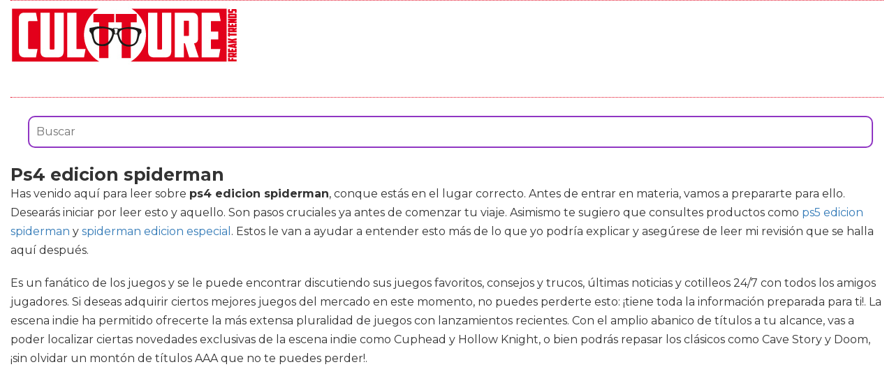

--- FILE ---
content_type: text/html; charset=utf-8
request_url: https://www.cultture.com/videojuegos/ps4-edicion-spiderman/
body_size: 10881
content:

<!DOCTYPE html>
<html lang="es">
    <head>
        <link rel="icon" type="image/png" href="/static/img/favicon.ico">
        <link rel="apple-touch-icon" href="/static/img/icons/icono192.png">
        <meta charset="utf-8">
        <title>Comprar ps4 edicion spiderman 🥇 【 desde 19.9 € 】 | Cultture</title>
        <meta name="geo.region" content="">
        <meta name="theme-color" content="#e2001a">
        <meta name="robots" content="max-image-preview:large">

        
        <meta name="google-signin-client_id" content="9700954586-k6onrqu2i72uqccr560pdn96euc502vf.apps.googleusercontent.com">
        <script src="https://apis.google.com/js/platform.js?onload=renderButton" async defer></script>
        <script src="https://accounts.google.com/gsi/client" async defer></script>
        

        
        <link href='https://fonts.googleapis.com/css?family=Montserrat:400,700' rel='stylesheet' type='text/css'>
        <link rel="stylesheet" href="https://stackpath.bootstrapcdn.com/bootstrap/3.4.1/css/bootstrap.min.css" integrity="sha384-HSMxcRTRxnN+Bdg0JdbxYKrThecOKuH5zCYotlSAcp1+c8xmyTe9GYg1l9a69psu" crossorigin="anonymous">
        <link rel="stylesheet" type="text/css" href="/static/css/base.css?v=4.0.9">
        <meta content="width=device-width, minimum-scale=1, maximum-scale=5,initial-scale=1" name="viewport" >
        <meta name="format-detection" content="telephone=no">
        

        
  <link rel="stylesheet" type="text/css" href="/static/css/anews.css?v=4.0.9">
  <meta name="Description" content="">
  <meta name="Keywords" content="">
  
  <script type='application/ld+json'>[{"@context":"https://schema.org","@type":"BreadcrumbList","itemListElement":[{"@type":"ListItem","position":1,"name":"🔴 Web Friki","item":"https://www.cultture.com/"},{"@type":"ListItem","position":2,"name":"🔴 Productos de videojuegos","item":"https://www.cultture.com/videojuegos/"},{"@type":"ListItem","position":3,"name":"🔴 Ps4 edicion spiderman","item":"https://www.cultture.com/videojuegos/ps4-edicion-spiderman/"}]}]</script>
  <script async src="https://pagead2.googlesyndication.com/pagead/js/adsbygoogle.js?client=ca-pub-4470182540755683" crossorigin="anonymous"></script>

        <script>
           (function(i,s,o,g,r,a,m){i['GoogleAnalyticsObject']=r;i[r]=i[r]||function(){
           (i[r].q=i[r].q||[]).push(arguments)},i[r].l=1*new Date();a=s.createElement(o),
           m=s.getElementsByTagName(o)[0];a.async=1;a.src=g;m.parentNode.insertBefore(a,m)
           })(window,document,'script','//www.google-analytics.com/analytics.js','ga');
         
           ga('create', 'UA-18697816-4', 'auto');
           ga('require', 'displayfeatures');
           ga('send', 'pageview');
        </script>


        <link rel="manifest" href="/manifest.json">
        <script src="https://code.jquery.com/jquery-3.5.1.min.js" integrity="sha256-9/aliU8dGd2tb6OSsuzixeV4y/faTqgFtohetphbbj0=" crossorigin="anonymous"></script>
        <script src="/static/js/adserver.js?v=4.0.9"></script>

    </head>
    <body >
    <div id="Skin-Antevenio">
      <div class="container-fluid">
        <div id="general">
          <div id="header">
            
            
            <nav class="navbar navbar-default">
              <div class="container-fluid">
                <div class="logobrand">
                  <a class="navbar-brand" href="/">
                    <img loading="lazy" class="imglogo" src="/static/img/cultture_logo.png" alt="Web Friki" title="Web Friki">
                  </a>
                </div>
                <div class="navbar-header">
                
                </div>
                <div class="collapse navbar-collapse" id="bs-example-navbar-collapse-1">
                
                </div>
              </div><!-- /.container-fluid -->
              
            </nav>
            
            
          </div>
          <div id="content" >
              
  <div class="row">
    <div class="description col-xs-12 col-md-12">
      <form class="navbar-form navbar-left" action="/videojuegos-search/" method="post" style="width:100%;padding: 20px;"><input type='hidden' name='csrfmiddlewaretoken' value='sA9hkh5IZ6GtKR1qOD1fyQCzuq0xiqohpJgesyjlep1pO4sPhfYGRJhsStDdQG3G' />
          <input type="text" name="searchbox" class="search-query span2" placeholder="Buscar" maxlength="100" required="" id="id_searchbox" style="width:100%;padding:10px;">
      </form>
      <h1>Ps4 edicion spiderman</h1>

      <div id="intro">
      
        <p>Has venido aquí para leer sobre <strong>ps4 edicion spiderman</strong>, conque estás en el lugar correcto. Antes de entrar en materia, vamos a prepararte para ello. Desearás iniciar por leer esto y aquello. Son pasos cruciales ya antes de comenzar tu viaje. Asimismo te sugiero que consultes productos como <a href='/videojuegos/ps5-edicion-spiderman/' title='ps5 edicion spiderman'>ps5 edicion spiderman</a> y <a href='/videojuegos/spiderman-edicion-especial/' title='spiderman edicion especial'>spiderman edicion especial</a>. Estos le van a ayudar a entender esto más de lo que yo podría explicar y asegúrese de leer mi revisión que se halla aquí después.</p><p> Es un fanático de los juegos y se le puede encontrar discutiendo sus juegos favoritos, consejos y trucos, últimas noticias y cotilleos 24/7 con todos los amigos jugadores. Si deseas adquirir ciertos mejores juegos del mercado en este momento, no puedes perderte esto: ¡tiene toda la información preparada para ti!. La escena indie ha permitido ofrecerte la más extensa pluralidad de juegos con lanzamientos recientes. Con el amplio abanico de títulos a tu alcance, vas a poder localizar ciertas novedades exclusivas de la escena indie como Cuphead y Hollow Knight, o bien podrás repasar los clásicos como Cave Story y Doom, ¡sin olvidar un montón de títulos AAA que no te puedes perder!.</p><p> A lo largo de nuestra vida, probablemente hemos jugado a miles de juegos para videoconsolas desde el momento en que se lanzó el primero hace más de 50 años. Y aunque no todos estos juegos eran perfectos, cambiaron el planeta y nos dieron incontables horas de entretenimiento. Actualmente, los juegos son una de las formas de entretenimiento más populares del mundo. Millones de personas juegan a los videojuegos y aún más les agrada ver las transmisiones de juegos en Twitch, YouTube y otros sitios. Con tantos juegos disponibles en la actualidad, hay muchos géneros diferentes, opciones de juego y empresas que los fabrican. Cuando las 3 consolas de juegos más populares -la PlayStation 4, la Xbox One y la Nintendo Switch- llegaron por primera vez a las tiendas minoristas y a los puntos de venta on line en 2013, se creó de forma instantánea un clamor por los códigos de videojuegos entre los jugadores de todo el planeta.</p>
      
      </div>

      <h2>Listado top ventas para Ps4 edicion spiderman</h2>
      <div id="listado">
      
        <p>Gracias a esta de productos queremos enseñarte lo mejor en <strong>ps4 edicion spiderman</strong> para el bienestar de videojuegos. En este lugar puedes encontrar lo mejor para videojuegos, pudiendo comparar entre las mejores marcas y modelos del mercado.</p>
      
      </div>
      
      <div class="row lalala" lelele="aHR0cHM6Ly93d3cuYW1hem9uLmVzL2RwL0IwN1dSTU1SM0Q/dGFnPWN1bHR0dXJlLTIx">
        <div class="products col-xs-12 col-md-offset-1 col-md-10">
          <div class="row product">
            <div class="col-xs-12 col-md-12">
              <div class="row">
                <div class="col-xs-12 col-md-3">
                  <img src="/pics/2021/12/17/orzly-paquete-de-accesorios-para-nintendo-switch-lite-incluye-protectores-de-pantalla-funda-para-switch-lite-consola-funda-comfort-grip-cable-u-61103.jpg" title="Orzly Paquete de Accesorios para Nintendo Switch Lite – Incluye: Protectores de Pantalla &amp; Funda para Switch Lite Consola, Funda Comfort Grip, Cable USB, Auriculares y más. (Negro)" alt="Orzly Paquete de Accesorios para Nintendo Switch Lite – Incluye: Protectores de Pantalla &amp; Funda para Switch Lite Consola, Funda Comfort Grip, Cable USB, Auriculares y más. (Negro)"> 
                </div> 
                <div class="col-xs-12 col-md-9">
                  <h3>Orzly Paquete de Accesorios para Nintendo Switch Lite – Incluye: Protectores de Pantalla &amp; Funda para Switch Lite Consola, Funda Comfort Grip, Cable USB, Auriculares y más. (Negro)</h3> 
                  <div><ul><li>Un paquete de inicio de gran valor que incluye fundas protectoras y protectores de pantalla para Nintendo Switch Lite (2019), así como otros accesorios útiles que lo ayudarán a aprovechar al máximo su nueva consola</li><li>Incluye un funda ideal para mantener su consola portátil Switch Lite protegida mientras está en movimiento, así como un paquete doble de protectores de pantalla de vidrio templado para mayor protección</li><li>Siempre es útil tener un cable de carga USB y auriculares de repuesto. Al igual que el Stylus DuoPen, que combina un stylus con pantalla táctil y un bolígrafo</li><li>Con Comfort Grip Funda se consigue un agarre más cómodo y fácil de su consola Switch Lite durante períodos más largos de reproducción portátil. Mientras que el estuche de almacenamiento de juegos le permite almacenar y organizar de manera segura algunos de sus juegos</li><li>Para obtener más detalles sobre lo que incluye este paquete, consulte la sección Descripción del producto en esta página a continuación. Tenga en cuenta que la consola y los juegos que se muestran en las imágenes son solo para fines ilustrativos y no están incluidos.</li></ul></div>
                  <div style="text-align:right;">
                  
                    <div class="comprar"><i class="fas fa-shopping-cart"></i> Ver precios en Amazon</div>
                  </div>
                </div> 
              </div> 
            </div> 
          </div> 
        </div>
      </div>
      
      <div class="row lalala" lelele="aHR0cHM6Ly93d3cuYW1hem9uLmVzL2RwL0IwMUgxUVFJR1U/dGFnPWN1bHR0dXJlLTIx">
        <div class="products col-xs-12 col-md-offset-1 col-md-10">
          <div class="row product">
            <div class="col-xs-12 col-md-12">
              <div class="row">
                <div class="col-xs-12 col-md-3">
                  <img src="/pics/2021/12/16/marvels-spider-man-standard-edition-playstation-4-importacion-alemana-19225.jpg" title="Marvel’s Spider-Man - Standard Edition - PlayStation 4 [Importación alemana]" alt="Marvel’s Spider-Man - Standard Edition - PlayStation 4 [Importación alemana]"> 
                </div> 
                <div class="col-xs-12 col-md-9">
                  <h3>Marvel’s Spider-Man - Standard Edition - PlayStation 4 [Importación alemana]</h3> 
                  <div><ul><li>Conviértete en Spiderman</li><li>Disfruta de una historia independiente</li><li>Disfruta de un mundo abierto</li></ul></div>
                  <div style="text-align:right;">
                  
                    <div class="comprar"><i class="fas fa-shopping-cart"></i> Ver precios en Amazon</div>
                  </div>
                </div> 
              </div> 
            </div> 
          </div> 
        </div>
      </div>
      
      <div class="row lalala" lelele="aHR0cHM6Ly93d3cuYW1hem9uLmVzL2RwL0IwN1FDODczUTk/dGFnPWN1bHR0dXJlLTIx">
        <div class="products col-xs-12 col-md-offset-1 col-md-10">
          <div class="row product">
            <div class="col-xs-12 col-md-12">
              <div class="row">
                <div class="col-xs-12 col-md-3">
                  <img src="/pics/2021/12/16/exquisite-gaming-cable-guy-spiderman-edicion-miles-morales-soporte-de-sujecion-o-carga-para-mando-de-consola-yo-smartphone-ps4-16505.jpg" title="Exquisite Gaming - Cable guy Spiderman edición miles morales, soporte de sujeción o carga para mando de consola y/o smartphone (PS4)" alt="Exquisite Gaming - Cable guy Spiderman edición miles morales, soporte de sujeción o carga para mando de consola y/o smartphone (PS4)"> 
                </div> 
                <div class="col-xs-12 col-md-9">
                  <h3>Exquisite Gaming - Cable guy Spiderman edición miles morales, soporte de sujeción o carga para mando de consola y/o smartphone (PS4)</h3> 
                  <div><ul><li>Compatible con mando o controller PS4, Xbox one y Nintendo Switch</li><li>Compatible con todos los teléfonos móviles o smartphones actuales</li><li>Incluye cable de carga de 2 metros (conector lightning, mini usb y usb)</li><li>Producto con licencia oficial Marvel</li><li>Personaje Spiderman Miles Morales</li></ul></div>
                  <div style="text-align:right;">
                  
                    <div class="comprar"><i class="fas fa-shopping-cart"></i> Ver precios en Amazon</div>
                  </div>
                </div> 
              </div> 
            </div> 
          </div> 
        </div>
      </div>
      
      <div class="row lalala" lelele="aHR0cHM6Ly93d3cuYW1hem9uLmVzL2RwL0IwN1gyM1lSQ1M/dGFnPWN1bHR0dXJlLTIx">
        <div class="products col-xs-12 col-md-offset-1 col-md-10">
          <div class="row product">
            <div class="col-xs-12 col-md-12">
              <div class="row">
                <div class="col-xs-12 col-md-3">
                  <img src="/pics/2021/12/16/marvels-spider-man-game-of-the-year-edition-ps4-3540.jpg" title="Marvel&#39;s Spider-Man - Game of the Year Edition PS4" alt="Marvel&#39;s Spider-Man - Game of the Year Edition PS4"> 
                </div> 
                <div class="col-xs-12 col-md-9">
                  <h3>Marvel&#39;s Spider-Man - Game of the Year Edition PS4</h3> 
                  <div><ul><li>Sony</li><li>2 ans</li></ul></div>
                  <div style="text-align:right;">
                  
                    <div class="comprar"><i class="fas fa-shopping-cart"></i> Ver precios en Amazon</div>
                  </div>
                </div> 
              </div> 
            </div> 
          </div> 
        </div>
      </div>
      
      <div class="row lalala" lelele="aHR0cHM6Ly93d3cuYW1hem9uLmVzL2RwL0IwOEpIVjdKVkg/dGFnPWN1bHR0dXJlLTIx">
        <div class="products col-xs-12 col-md-offset-1 col-md-10">
          <div class="row product">
            <div class="col-xs-12 col-md-12">
              <div class="row">
                <div class="col-xs-12 col-md-3">
                  <img src="/pics/2021/12/16/marvel-s-spider-man-miles-morales-ultimate-edition-3163.jpg" title="Marvel´s Spider-Man: Miles Morales Ultimate Edition" alt="Marvel´s Spider-Man: Miles Morales Ultimate Edition"> 
                </div> 
                <div class="col-xs-12 col-md-9">
                  <h3>Marvel´s Spider-Man: Miles Morales Ultimate Edition</h3> 
                  <div><ul><li>Juego completo Marvel´s Spider-man remasterizado</li><li>Asiste al ascenso de Miles Morales a medida que el nuevo héroe controla sus increíbles y explosivos poderes para convertirse en su propio Spider-Man</li></ul></div>
                  <div style="text-align:right;">
                  
                    <div class="comprar"><i class="fas fa-shopping-cart"></i> Ver precios en Amazon</div>
                  </div>
                </div> 
              </div> 
            </div> 
          </div> 
        </div>
      </div>
      
      <div class="row lalala" lelele="aHR0cHM6Ly93d3cuYW1hem9uLmVzL2RwL0IwOTY0V0xCWlY/dGFnPWN1bHR0dXJlLTIx">
        <div class="products col-xs-12 col-md-offset-1 col-md-10">
          <div class="row product">
            <div class="col-xs-12 col-md-12">
              <div class="row">
                <div class="col-xs-12 col-md-3">
                  <img src="/pics/2021/12/16/gezimetie-mando-para-n-switchswitch-lite-wireless-bluetooth-pro-controller-controlador-inalambrico-con-boton-trasero-con-wake-up-functionturbodua-1854.jpg" title="Gezimetie Mando para N-Switch/Switch Lite, Wireless Bluetooth pro Controller Controlador Inalámbrico con Botón Trasero, con Wake-Up Function/Turbo/Dual Shock/6-Axis Gyro" alt="Gezimetie Mando para N-Switch/Switch Lite, Wireless Bluetooth pro Controller Controlador Inalámbrico con Botón Trasero, con Wake-Up Function/Turbo/Dual Shock/6-Axis Gyro"> 
                </div> 
                <div class="col-xs-12 col-md-9">
                  <h3>Gezimetie Mando para N-Switch/Switch Lite, Wireless Bluetooth pro Controller Controlador Inalámbrico con Botón Trasero, con Wake-Up Function/Turbo/Dual Shock/6-Axis Gyro</h3> 
                  <div><ul><li>【Nuevo Diseño de Botón Trasero Actualizado】Este mando switch de interruptor tiene el botón de retroceso actualizado 2021. Hay 4 botones de mapeo y 1 botón de resincronización en la parte posterior. Compatible con Switch/Switch Lite/PC (SOLO APOYE LA CONEXIÓN DE CABLE USB CON PC). El controlador inalámbrico adopta la tecnología inalámbrica Bluetooth 5.0, distancia de transmisión dentro de 10 m.</li><li>【One-Botón Wake-Up Función】 Después de conectar al controlador del interruptor, pulsa cualquier botón para despertarlo. El controlador entrará en modo de suspensión cuando no lo utilices durante 60s. Pulsa el botón "A/B/X/Y/SYNC" para despertar el controlador. Después de despertarse, el controlador se conectará automáticamente al controlador a través de Bluetooth.</li><li>【Ajustable Turbo Función 】El controlador de interruptor Gezimetie admite 3 tipos de velocidad Turbo: 20 disparos/s, 12 disparos/s, 5 disparos/s. Fuerte, medio, débil 3 niveles diferentes de golpes dobles que te hacen sentir la mejor experiencia de juego. Simplemente mantén pulsado el botón T y el botón A/B/X/Y, logra una ráfaga de botón, sin necesidad de pulsar el botón de ataque con frecuencia.</li><li>【6-Axis Gyro & Doble Vibración】Este switch mando está equipado con un motor doble, se puede ajustar un total de 4 niveles de vibración (100%/70%/30%/0%) según sus necesidades. Pulsa el botón "TURBO" y presiona el joystick izquierdo hacia arriba o hacia abajo, a continuación, puedes ajustar la intensidad de la vibración. El joystick 3D de alta precisión te ayuda a mejorar la precisión de los juegos y aporta más realismo.</li><li>【Controlador Recargable】Batería de litio de 500 mA incorporada, se puede usar durante aproximadamente 8 horas después de que esté completamente cargada. El tiempo de carga es de aproximadamente 2.5 horas. Si no hay entrada durante 5 min, el controlador cambiará automáticamente al modo de suspensión para ahorrar batería. El controlador también adopta un diseño ergonómico, que proporciona antideslizante y antisudor para el controlador inalámbrico del interruptor.</li></ul></div>
                  <div style="text-align:right;">
                  
                    <div class="comprar"><i class="fas fa-shopping-cart"></i> Ver precios en Amazon</div>
                  </div>
                </div> 
              </div> 
            </div> 
          </div> 
        </div>
      </div>
      
      <div class="row lalala" lelele="aHR0cHM6Ly93d3cuYW1hem9uLmVzL2RwL0IwN1dUUkM3N1o/dGFnPWN1bHR0dXJlLTIx">
        <div class="products col-xs-12 col-md-offset-1 col-md-10">
          <div class="row product">
            <div class="col-xs-12 col-md-12">
              <div class="row">
                <div class="col-xs-12 col-md-3">
                  <img src="/pics/2021/12/16/marvels-spider-man-ps4-game-of-the-year-edition-goty-1733.jpg" title="Marvel’s Spider-Man (PS4) Game of the Year Edition (GOTY)" alt="Marvel’s Spider-Man (PS4) Game of the Year Edition (GOTY)"> 
                </div> 
                <div class="col-xs-12 col-md-9">
                  <h3>Marvel’s Spider-Man (PS4) Game of the Year Edition (GOTY)</h3> 
                  <div><ul></ul></div>
                  <div style="text-align:right;">
                  
                    <div class="comprar"><i class="fas fa-shopping-cart"></i> Ver precios en Amazon</div>
                  </div>
                </div> 
              </div> 
            </div> 
          </div> 
        </div>
      </div>
      
      <div class="row lalala" lelele="aHR0cHM6Ly93d3cuYW1hem9uLmVzL2RwL0IwMUgyNUZEVEk/dGFnPWN1bHR0dXJlLTIx">
        <div class="products col-xs-12 col-md-offset-1 col-md-10">
          <div class="row product">
            <div class="col-xs-12 col-md-12">
              <div class="row">
                <div class="col-xs-12 col-md-3">
                  <img src="/pics/2021/12/16/marvels-spider-man-ps4-780.jpg" title="Marvel’s Spider-Man (PS4)" alt="Marvel’s Spider-Man (PS4)"> 
                </div> 
                <div class="col-xs-12 col-md-9">
                  <h3>Marvel’s Spider-Man (PS4)</h3> 
                  <div><ul><li>Marvel y Insomniac Games se han unido para crear una novedosa y auténtica historia de Spider-Man</li><li>Este no es el Spider-Man que has conocido antes, o visto en una película</li><li>Este es un experto Peter Parker que es más magistral en la lucha contra el crimen grande en la ciudad de Nueva York</li><li>Al mismo tiempo él está luchando para equilibrar su caótica vida personal y su carrera</li></ul></div>
                  <div style="text-align:right;">
                  
                    <div class="comprar"><i class="fas fa-shopping-cart"></i> Ver precios en Amazon</div>
                  </div>
                </div> 
              </div> 
            </div> 
          </div> 
        </div>
      </div>
      
      <div class="row lalala" lelele="aHR0cHM6Ly93d3cuYW1hem9uLmVzL2RwL0IwOE00TTdNU0Y/dGFnPWN1bHR0dXJlLTIx">
        <div class="products col-xs-12 col-md-offset-1 col-md-10">
          <div class="row product">
            <div class="col-xs-12 col-md-12">
              <div class="row">
                <div class="col-xs-12 col-md-3">
                  <img src="/pics/2021/12/16/marvels-spider-man-miles-morales-777.jpg" title="Marvel&#39;S Spider-Man Miles Morales" alt="Marvel&#39;S Spider-Man Miles Morales"> 
                </div> 
                <div class="col-xs-12 col-md-9">
                  <h3>Marvel&#39;S Spider-Man Miles Morales</h3> 
                  <div><ul></ul></div>
                  <div style="text-align:right;">
                  
                    <div class="comprar"><i class="fas fa-shopping-cart"></i> Ver precios en Amazon</div>
                  </div>
                </div> 
              </div> 
            </div> 
          </div> 
        </div>
      </div>
      
      <div class="row lalala" lelele="aHR0cHM6Ly93d3cuYW1hem9uLmVzL2RwL0IwODUxOUgxOVk/dGFnPWN1bHR0dXJlLTIx">
        <div class="products col-xs-12 col-md-offset-1 col-md-10">
          <div class="row product">
            <div class="col-xs-12 col-md-12">
              <div class="row">
                <div class="col-xs-12 col-md-3">
                  <img src="/pics/2021/12/16/marvels-avengers-playstation-4-edicion-exclusiva-amazon-656.jpg" title="Marvel&#39;s Avengers - Playstation 4 (Edición Exclusiva Amazon)" alt="Marvel&#39;s Avengers - Playstation 4 (Edición Exclusiva Amazon)"> 
                </div> 
                <div class="col-xs-12 col-md-9">
                  <h3>Marvel&#39;s Avengers - Playstation 4 (Edición Exclusiva Amazon)</h3> 
                  <div><ul><li>Reserva Marvel's Avengers en Amazon para recibir la edición Kindle de la primera precuela del juego, Marvel's Avengers: Iron Man n.º 1 con guion de Jim Zub, viñetas de Paco Díaz y portada de Stonehouse, esta historia totalmente nueva desemboca en los acontecimientos de Marvel's Avengers (el comic digital se enviará por correo electrónico una vez enviado el juego)</li></ul></div>
                  <div style="text-align:right;">
                  
                    <div class="comprar"><i class="fas fa-shopping-cart"></i> Ver precios en Amazon</div>
                  </div>
                </div> 
              </div> 
            </div> 
          </div> 
        </div>
      </div>
      



      <h2>Imágenes de Ps4 edicion spiderman</h2>
      <div id="galeria">
      
        <p>Si prefieres elegir de forma visual los productos, puedes ver aquí un conjunto de imágenes de <strong>ps4 edicion spiderman</strong>. Pincha con el ratón en una de las fotos y accederás a la compra online de productos en concreto viendo sus cualidades y costo.</p>
      
      </div>
      
      
      <div class="row">
        <div class="products col-xs-12 col-md-offset-1 col-md-10">
          <div class="row product">
            
            <div class="col-xs-6 col-md-3 lalala" lelele="aHR0cHM6Ly93d3cuYW1hem9uLmVzL2RwL0IwN1dSTU1SM0Q/dGFnPWN1bHR0dXJlLTIx">
              <img src="/pics/2021/12/17/orzly-paquete-de-accesorios-para-nintendo-switch-lite-incluye-protectores-de-pantalla-funda-para-switch-lite-consola-funda-comfort-grip-cable-u-61103-2.jpg" title="Orzly Paquete de Accesorios para Nintendo Switch Lite – Incluye: Protectores de Pantalla &amp; Funda para Switch Lite Consola, Funda Comfort Grip, Cable USB, Auriculares y más. (Negro)" alt="Orzly Paquete de Accesorios para Nintendo Switch Lite – Incluye: Protectores de Pantalla &amp; Funda para Switch Lite Consola, Funda Comfort Grip, Cable USB, Auriculares y más. (Negro)"> 
            </div> 
            
            
            <div class="col-xs-6 col-md-3 lalala" lelele="aHR0cHM6Ly93d3cuYW1hem9uLmVzL2RwL0IwN1dSTU1SM0Q/dGFnPWN1bHR0dXJlLTIx">
              <img src="/pics/2021/12/17/orzly-paquete-de-accesorios-para-nintendo-switch-lite-incluye-protectores-de-pantalla-funda-para-switch-lite-consola-funda-comfort-grip-cable-u-61103-3.jpg" title="Orzly Paquete de Accesorios para Nintendo Switch Lite – Incluye: Protectores de Pantalla &amp; Funda para Switch Lite Consola, Funda Comfort Grip, Cable USB, Auriculares y más. (Negro)" alt="Orzly Paquete de Accesorios para Nintendo Switch Lite – Incluye: Protectores de Pantalla &amp; Funda para Switch Lite Consola, Funda Comfort Grip, Cable USB, Auriculares y más. (Negro)"> 
            </div> 
            
            
            <div class="col-xs-6 col-md-3 lalala" lelele="aHR0cHM6Ly93d3cuYW1hem9uLmVzL2RwL0IwN1dSTU1SM0Q/dGFnPWN1bHR0dXJlLTIx">
              <img src="/pics/2021/12/17/orzly-paquete-de-accesorios-para-nintendo-switch-lite-incluye-protectores-de-pantalla-funda-para-switch-lite-consola-funda-comfort-grip-cable-u-61103-4.jpg" title="Orzly Paquete de Accesorios para Nintendo Switch Lite – Incluye: Protectores de Pantalla &amp; Funda para Switch Lite Consola, Funda Comfort Grip, Cable USB, Auriculares y más. (Negro)" alt="Orzly Paquete de Accesorios para Nintendo Switch Lite – Incluye: Protectores de Pantalla &amp; Funda para Switch Lite Consola, Funda Comfort Grip, Cable USB, Auriculares y más. (Negro)"> 
            </div> 
            
            
            <div class="col-xs-6 col-md-3 lalala" lelele="aHR0cHM6Ly93d3cuYW1hem9uLmVzL2RwL0IwN1dSTU1SM0Q/dGFnPWN1bHR0dXJlLTIx">
              <img src="/pics/2021/12/17/orzly-paquete-de-accesorios-para-nintendo-switch-lite-incluye-protectores-de-pantalla-funda-para-switch-lite-consola-funda-comfort-grip-cable-u-5.jpg" title="Orzly Paquete de Accesorios para Nintendo Switch Lite – Incluye: Protectores de Pantalla &amp; Funda para Switch Lite Consola, Funda Comfort Grip, Cable USB, Auriculares y más. (Negro)" alt="Orzly Paquete de Accesorios para Nintendo Switch Lite – Incluye: Protectores de Pantalla &amp; Funda para Switch Lite Consola, Funda Comfort Grip, Cable USB, Auriculares y más. (Negro)"> 
            </div> 
            
          </div> 
        </div>
      </div>
      
      
      
      <div class="row">
        <div class="products col-xs-12 col-md-offset-1 col-md-10">
          <div class="row product">
            
            <div class="col-xs-6 col-md-3 lalala" lelele="aHR0cHM6Ly93d3cuYW1hem9uLmVzL2RwL0IwMUgxUVFJR1U/dGFnPWN1bHR0dXJlLTIx">
              <img src="/pics/2021/12/16/marvels-spider-man-standard-edition-playstation-4-importacion-alemana-19225-2.jpg" title="Marvel’s Spider-Man - Standard Edition - PlayStation 4 [Importación alemana]" alt="Marvel’s Spider-Man - Standard Edition - PlayStation 4 [Importación alemana]"> 
            </div> 
            
            
            <div class="col-xs-6 col-md-3 lalala" lelele="aHR0cHM6Ly93d3cuYW1hem9uLmVzL2RwL0IwMUgxUVFJR1U/dGFnPWN1bHR0dXJlLTIx">
              <img src="/pics/2021/12/16/marvels-spider-man-standard-edition-playstation-4-importacion-alemana-19225-3.jpg" title="Marvel’s Spider-Man - Standard Edition - PlayStation 4 [Importación alemana]" alt="Marvel’s Spider-Man - Standard Edition - PlayStation 4 [Importación alemana]"> 
            </div> 
            
            
            <div class="col-xs-6 col-md-3 lalala" lelele="aHR0cHM6Ly93d3cuYW1hem9uLmVzL2RwL0IwMUgxUVFJR1U/dGFnPWN1bHR0dXJlLTIx">
              <img src="/pics/2021/12/16/marvels-spider-man-standard-edition-playstation-4-importacion-alemana-19225-4.jpg" title="Marvel’s Spider-Man - Standard Edition - PlayStation 4 [Importación alemana]" alt="Marvel’s Spider-Man - Standard Edition - PlayStation 4 [Importación alemana]"> 
            </div> 
            
            
            <div class="col-xs-6 col-md-3 lalala" lelele="aHR0cHM6Ly93d3cuYW1hem9uLmVzL2RwL0IwMUgxUVFJR1U/dGFnPWN1bHR0dXJlLTIx">
              <img src="/pics/2021/12/16/marvels-spider-man-standard-edition-playstation-4-importacion-alemana-5.jpg" title="Marvel’s Spider-Man - Standard Edition - PlayStation 4 [Importación alemana]" alt="Marvel’s Spider-Man - Standard Edition - PlayStation 4 [Importación alemana]"> 
            </div> 
            
          </div> 
        </div>
      </div>
      
      
      
      <div class="row">
        <div class="products col-xs-12 col-md-offset-1 col-md-10">
          <div class="row product">
            
            <div class="col-xs-6 col-md-3 lalala" lelele="aHR0cHM6Ly93d3cuYW1hem9uLmVzL2RwL0IwN1FDODczUTk/dGFnPWN1bHR0dXJlLTIx">
              <img src="/pics/2021/12/16/exquisite-gaming-cable-guy-spiderman-edicion-miles-morales-soporte-de-sujecion-o-carga-para-mando-de-consola-yo-smartphone-ps4-16505-2.jpg" title="Exquisite Gaming - Cable guy Spiderman edición miles morales, soporte de sujeción o carga para mando de consola y/o smartphone (PS4)" alt="Exquisite Gaming - Cable guy Spiderman edición miles morales, soporte de sujeción o carga para mando de consola y/o smartphone (PS4)"> 
            </div> 
            
            
            <div class="col-xs-6 col-md-3 lalala" lelele="aHR0cHM6Ly93d3cuYW1hem9uLmVzL2RwL0IwN1FDODczUTk/dGFnPWN1bHR0dXJlLTIx">
              <img src="/pics/2021/12/16/exquisite-gaming-cable-guy-spiderman-edicion-miles-morales-soporte-de-sujecion-o-carga-para-mando-de-consola-yo-smartphone-ps4-16505-3.jpg" title="Exquisite Gaming - Cable guy Spiderman edición miles morales, soporte de sujeción o carga para mando de consola y/o smartphone (PS4)" alt="Exquisite Gaming - Cable guy Spiderman edición miles morales, soporte de sujeción o carga para mando de consola y/o smartphone (PS4)"> 
            </div> 
            
            
            <div class="col-xs-6 col-md-3 lalala" lelele="aHR0cHM6Ly93d3cuYW1hem9uLmVzL2RwL0IwN1FDODczUTk/dGFnPWN1bHR0dXJlLTIx">
              <img src="/pics/2021/12/16/exquisite-gaming-cable-guy-spiderman-edicion-miles-morales-soporte-de-sujecion-o-carga-para-mando-de-consola-yo-smartphone-ps4-16505-4.jpg" title="Exquisite Gaming - Cable guy Spiderman edición miles morales, soporte de sujeción o carga para mando de consola y/o smartphone (PS4)" alt="Exquisite Gaming - Cable guy Spiderman edición miles morales, soporte de sujeción o carga para mando de consola y/o smartphone (PS4)"> 
            </div> 
            
            
            <div class="col-xs-6 col-md-3 lalala" lelele="aHR0cHM6Ly93d3cuYW1hem9uLmVzL2RwL0IwN1FDODczUTk/dGFnPWN1bHR0dXJlLTIx">
              <img src="/pics/2021/12/16/exquisite-gaming-cable-guy-spiderman-edicion-miles-morales-soporte-de-sujecion-o-carga-para-mando-de-consola-yo-smartphone-ps4-5.jpg" title="Exquisite Gaming - Cable guy Spiderman edición miles morales, soporte de sujeción o carga para mando de consola y/o smartphone (PS4)" alt="Exquisite Gaming - Cable guy Spiderman edición miles morales, soporte de sujeción o carga para mando de consola y/o smartphone (PS4)"> 
            </div> 
            
          </div> 
        </div>
      </div>
      
      
      
      
      
      
      
      <div class="row">
        <div class="products col-xs-12 col-md-offset-1 col-md-10">
          <div class="row product">
            
            <div class="col-xs-6 col-md-3 lalala" lelele="aHR0cHM6Ly93d3cuYW1hem9uLmVzL2RwL0IwOTY0V0xCWlY/dGFnPWN1bHR0dXJlLTIx">
              <img src="/pics/2021/12/16/gezimetie-mando-para-n-switchswitch-lite-wireless-bluetooth-pro-controller-controlador-inalambrico-con-boton-trasero-con-wake-up-functionturbodua-1854-2.jpg" title="Gezimetie Mando para N-Switch/Switch Lite, Wireless Bluetooth pro Controller Controlador Inalámbrico con Botón Trasero, con Wake-Up Function/Turbo/Dual Shock/6-Axis Gyro" alt="Gezimetie Mando para N-Switch/Switch Lite, Wireless Bluetooth pro Controller Controlador Inalámbrico con Botón Trasero, con Wake-Up Function/Turbo/Dual Shock/6-Axis Gyro"> 
            </div> 
            
            
            <div class="col-xs-6 col-md-3 lalala" lelele="aHR0cHM6Ly93d3cuYW1hem9uLmVzL2RwL0IwOTY0V0xCWlY/dGFnPWN1bHR0dXJlLTIx">
              <img src="/pics/2021/12/16/gezimetie-mando-para-n-switchswitch-lite-wireless-bluetooth-pro-controller-controlador-inalambrico-con-boton-trasero-con-wake-up-functionturbodua-1854-3.jpg" title="Gezimetie Mando para N-Switch/Switch Lite, Wireless Bluetooth pro Controller Controlador Inalámbrico con Botón Trasero, con Wake-Up Function/Turbo/Dual Shock/6-Axis Gyro" alt="Gezimetie Mando para N-Switch/Switch Lite, Wireless Bluetooth pro Controller Controlador Inalámbrico con Botón Trasero, con Wake-Up Function/Turbo/Dual Shock/6-Axis Gyro"> 
            </div> 
            
            
            <div class="col-xs-6 col-md-3 lalala" lelele="aHR0cHM6Ly93d3cuYW1hem9uLmVzL2RwL0IwOTY0V0xCWlY/dGFnPWN1bHR0dXJlLTIx">
              <img src="/pics/2021/12/16/gezimetie-mando-para-n-switchswitch-lite-wireless-bluetooth-pro-controller-controlador-inalambrico-con-boton-trasero-con-wake-up-functionturbodua-1854-4.jpg" title="Gezimetie Mando para N-Switch/Switch Lite, Wireless Bluetooth pro Controller Controlador Inalámbrico con Botón Trasero, con Wake-Up Function/Turbo/Dual Shock/6-Axis Gyro" alt="Gezimetie Mando para N-Switch/Switch Lite, Wireless Bluetooth pro Controller Controlador Inalámbrico con Botón Trasero, con Wake-Up Function/Turbo/Dual Shock/6-Axis Gyro"> 
            </div> 
            
            
            <div class="col-xs-6 col-md-3 lalala" lelele="aHR0cHM6Ly93d3cuYW1hem9uLmVzL2RwL0IwOTY0V0xCWlY/dGFnPWN1bHR0dXJlLTIx">
              <img src="/pics/2021/12/16/gezimetie-mando-para-n-switchswitch-lite-wireless-bluetooth-pro-controller-controlador-inalambrico-con-boton-trasero-con-wake-up-functionturbodua-5.jpg" title="Gezimetie Mando para N-Switch/Switch Lite, Wireless Bluetooth pro Controller Controlador Inalámbrico con Botón Trasero, con Wake-Up Function/Turbo/Dual Shock/6-Axis Gyro" alt="Gezimetie Mando para N-Switch/Switch Lite, Wireless Bluetooth pro Controller Controlador Inalámbrico con Botón Trasero, con Wake-Up Function/Turbo/Dual Shock/6-Axis Gyro"> 
            </div> 
            
          </div> 
        </div>
      </div>
      
      
      
      <div class="row">
        <div class="products col-xs-12 col-md-offset-1 col-md-10">
          <div class="row product">
            
            <div class="col-xs-6 col-md-3 lalala" lelele="aHR0cHM6Ly93d3cuYW1hem9uLmVzL2RwL0IwN1dUUkM3N1o/dGFnPWN1bHR0dXJlLTIx">
              <img src="/pics/2021/12/16/marvels-spider-man-ps4-game-of-the-year-edition-goty-1733-2.jpg" title="Marvel’s Spider-Man (PS4) Game of the Year Edition (GOTY)" alt="Marvel’s Spider-Man (PS4) Game of the Year Edition (GOTY)"> 
            </div> 
            
            
            <div class="col-xs-6 col-md-3 lalala" lelele="aHR0cHM6Ly93d3cuYW1hem9uLmVzL2RwL0IwN1dUUkM3N1o/dGFnPWN1bHR0dXJlLTIx">
              <img src="/pics/2021/12/16/marvels-spider-man-ps4-game-of-the-year-edition-goty-1733-3.jpg" title="Marvel’s Spider-Man (PS4) Game of the Year Edition (GOTY)" alt="Marvel’s Spider-Man (PS4) Game of the Year Edition (GOTY)"> 
            </div> 
            
            
            <div class="col-xs-6 col-md-3 lalala" lelele="aHR0cHM6Ly93d3cuYW1hem9uLmVzL2RwL0IwN1dUUkM3N1o/dGFnPWN1bHR0dXJlLTIx">
              <img src="/pics/2021/12/16/marvels-spider-man-ps4-game-of-the-year-edition-goty-1733-4.jpg" title="Marvel’s Spider-Man (PS4) Game of the Year Edition (GOTY)" alt="Marvel’s Spider-Man (PS4) Game of the Year Edition (GOTY)"> 
            </div> 
            
            
            <div class="col-xs-6 col-md-3 lalala" lelele="aHR0cHM6Ly93d3cuYW1hem9uLmVzL2RwL0IwN1dUUkM3N1o/dGFnPWN1bHR0dXJlLTIx">
              <img src="/pics/2021/12/16/marvels-spider-man-ps4-game-of-the-year-edition-goty-5.jpg" title="Marvel’s Spider-Man (PS4) Game of the Year Edition (GOTY)" alt="Marvel’s Spider-Man (PS4) Game of the Year Edition (GOTY)"> 
            </div> 
            
          </div> 
        </div>
      </div>
      
      
      
      <div class="row">
        <div class="products col-xs-12 col-md-offset-1 col-md-10">
          <div class="row product">
            
            <div class="col-xs-6 col-md-3 lalala" lelele="aHR0cHM6Ly93d3cuYW1hem9uLmVzL2RwL0IwMUgyNUZEVEk/dGFnPWN1bHR0dXJlLTIx">
              <img src="/pics/2021/12/16/marvels-spider-man-ps4-780-2.jpg" title="Marvel’s Spider-Man (PS4)" alt="Marvel’s Spider-Man (PS4)"> 
            </div> 
            
            
            <div class="col-xs-6 col-md-3 lalala" lelele="aHR0cHM6Ly93d3cuYW1hem9uLmVzL2RwL0IwMUgyNUZEVEk/dGFnPWN1bHR0dXJlLTIx">
              <img src="/pics/2021/12/16/marvels-spider-man-ps4-780-3.jpg" title="Marvel’s Spider-Man (PS4)" alt="Marvel’s Spider-Man (PS4)"> 
            </div> 
            
            
            <div class="col-xs-6 col-md-3 lalala" lelele="aHR0cHM6Ly93d3cuYW1hem9uLmVzL2RwL0IwMUgyNUZEVEk/dGFnPWN1bHR0dXJlLTIx">
              <img src="/pics/2021/12/16/marvels-spider-man-ps4-780-4.jpg" title="Marvel’s Spider-Man (PS4)" alt="Marvel’s Spider-Man (PS4)"> 
            </div> 
            
            
            <div class="col-xs-6 col-md-3 lalala" lelele="aHR0cHM6Ly93d3cuYW1hem9uLmVzL2RwL0IwMUgyNUZEVEk/dGFnPWN1bHR0dXJlLTIx">
              <img src="/pics/2021/12/16/marvels-spider-man-ps4-5.jpg" title="Marvel’s Spider-Man (PS4)" alt="Marvel’s Spider-Man (PS4)"> 
            </div> 
            
          </div> 
        </div>
      </div>
      
      
      
      <div class="row">
        <div class="products col-xs-12 col-md-offset-1 col-md-10">
          <div class="row product">
            
            <div class="col-xs-6 col-md-3 lalala" lelele="aHR0cHM6Ly93d3cuYW1hem9uLmVzL2RwL0IwOE00TTdNU0Y/dGFnPWN1bHR0dXJlLTIx">
              <img src="/pics/2021/12/16/marvels-spider-man-miles-morales-777-2.jpg" title="Marvel&#39;S Spider-Man Miles Morales" alt="Marvel&#39;S Spider-Man Miles Morales"> 
            </div> 
            
            
            
            
          </div> 
        </div>
      </div>
      
      
      
      <div class="row">
        <div class="products col-xs-12 col-md-offset-1 col-md-10">
          <div class="row product">
            
            <div class="col-xs-6 col-md-3 lalala" lelele="aHR0cHM6Ly93d3cuYW1hem9uLmVzL2RwL0IwODUxOUgxOVk/dGFnPWN1bHR0dXJlLTIx">
              <img src="/pics/2021/12/16/marvels-avengers-playstation-4-edicion-exclusiva-amazon-656-2.jpg" title="Marvel&#39;s Avengers - Playstation 4 (Edición Exclusiva Amazon)" alt="Marvel&#39;s Avengers - Playstation 4 (Edición Exclusiva Amazon)"> 
            </div> 
            
            
            <div class="col-xs-6 col-md-3 lalala" lelele="aHR0cHM6Ly93d3cuYW1hem9uLmVzL2RwL0IwODUxOUgxOVk/dGFnPWN1bHR0dXJlLTIx">
              <img src="/pics/2021/12/16/marvels-avengers-playstation-4-edicion-exclusiva-amazon-656-3.jpg" title="Marvel&#39;s Avengers - Playstation 4 (Edición Exclusiva Amazon)" alt="Marvel&#39;s Avengers - Playstation 4 (Edición Exclusiva Amazon)"> 
            </div> 
            
            
            <div class="col-xs-6 col-md-3 lalala" lelele="aHR0cHM6Ly93d3cuYW1hem9uLmVzL2RwL0IwODUxOUgxOVk/dGFnPWN1bHR0dXJlLTIx">
              <img src="/pics/2021/12/16/marvels-avengers-playstation-4-edicion-exclusiva-amazon-656-4.jpg" title="Marvel&#39;s Avengers - Playstation 4 (Edición Exclusiva Amazon)" alt="Marvel&#39;s Avengers - Playstation 4 (Edición Exclusiva Amazon)"> 
            </div> 
            
            
            <div class="col-xs-6 col-md-3 lalala" lelele="aHR0cHM6Ly93d3cuYW1hem9uLmVzL2RwL0IwODUxOUgxOVk/dGFnPWN1bHR0dXJlLTIx">
              <img src="/pics/2021/12/16/marvels-avengers-playstation-4-edicion-exclusiva-amazon-5.jpg" title="Marvel&#39;s Avengers - Playstation 4 (Edición Exclusiva Amazon)" alt="Marvel&#39;s Avengers - Playstation 4 (Edición Exclusiva Amazon)"> 
            </div> 
            
          </div> 
        </div>
      </div>
      
      


    </div>

    <div class="cat_prod col-xs-12 col-md-offset-1 col-md-10">
      <h2>Otros productos de videojuegos similares a Ps4 edicion spiderman</h2>
      <div class="row">
        
        <a class="col-xs-12 col-md-6 related_news" href="/videojuegos/spiderman-ps4-edicion-juego-del-ano/" title="spiderman ps4 edicion juego del ano">
            <span class="title">spiderman ps4 edicion juego del ano</span>
        </a>   
        
        <a class="col-xs-12 col-md-6 related_news" href="/videojuegos/spiderman-ps4-edicion-coleccionista-reservar/" title="spiderman ps4 edicion coleccionista reservar">
            <span class="title">spiderman ps4 edicion coleccionista reservar</span>
        </a>   
        
        <a class="col-xs-12 col-md-6 related_news" href="/videojuegos/ps4-edicion-the-last-of-us-2/" title="ps4 edicion the last of us 2">
            <span class="title">ps4 edicion the last of us 2</span>
        </a>   
        
        <a class="col-xs-12 col-md-6 related_news" href="/videojuegos/ps4-edicion-god-of-war/" title="ps4 edicion god of war">
            <span class="title">ps4 edicion god of war</span>
        </a>   
        
        <a class="col-xs-12 col-md-6 related_news" href="/videojuegos/ps4-edicion-limitada/" title="ps4 edicion limitada">
            <span class="title">ps4 edicion limitada</span>
        </a>   
        
        <a class="col-xs-12 col-md-6 related_news" href="/videojuegos/ps5-edicion-disco/" title="ps5 edicion disco">
            <span class="title">ps5 edicion disco</span>
        </a>   
        
        <a class="col-xs-12 col-md-6 related_news" href="/videojuegos/ps5-edicion-digital/" title="ps5 edicion digital">
            <span class="title">ps5 edicion digital</span>
        </a>   
        
        <a class="col-xs-12 col-md-6 related_news" href="/videojuegos/ps4-pro-edicion-limitada/" title="ps4 pro edicion limitada">
            <span class="title">ps4 pro edicion limitada</span>
        </a>   
        
        <a class="col-xs-12 col-md-6 related_news" href="/videojuegos/gta-5-edicion-premium/" title="gta 5 edicion premium">
            <span class="title">gta 5 edicion premium</span>
        </a>   
        
        <a class="col-xs-12 col-md-6 related_news" href="/videojuegos/the-last-of-us-2-edicion-especial/" title="the last of us 2 edicion especial">
            <span class="title">the last of us 2 edicion especial</span>
        </a>   
        
        <a class="col-xs-12 col-md-6 related_news" href="/videojuegos/the-last-of-us-edicion-especial/" title="the last of us edicion especial">
            <span class="title">the last of us edicion especial</span>
        </a>   
        
        <a class="col-xs-12 col-md-6 related_news" href="/videojuegos/sacred-edicion-de-oro/" title="sacred edicion de oro">
            <span class="title">sacred edicion de oro</span>
        </a>   
        
        <a class="col-xs-12 col-md-6 related_news" href="/videojuegos/gta-v-edicion-premium/" title="gta v edicion premium">
            <span class="title">gta v edicion premium</span>
        </a>   
        
        <a class="col-xs-12 col-md-6 related_news" href="/videojuegos/ps4-edicion-fortnite/" title="ps4 edicion fortnite">
            <span class="title">ps4 edicion fortnite</span>
        </a>   
        
        <a class="col-xs-12 col-md-6 related_news" href="/videojuegos/little-nightmares-2-edicion-tv/" title="little nightmares 2 edicion tv">
            <span class="title">little nightmares 2 edicion tv</span>
        </a>   
        
        <a class="col-xs-12 col-md-6 related_news" href="/videojuegos/ps5-digital-edicion/" title="ps5 digital edicion">
            <span class="title">ps5 digital edicion</span>
        </a>   
        
        <a class="col-xs-12 col-md-6 related_news" href="/videojuegos/overwatch-edicion/" title="overwatch edicion">
            <span class="title">overwatch edicion</span>
        </a>   
        
        <a class="col-xs-12 col-md-6 related_news" href="/videojuegos/sims-4-edicion-legacy/" title="sims 4 edicion legacy">
            <span class="title">sims 4 edicion legacy</span>
        </a>   
        
        <a class="col-xs-12 col-md-6 related_news" href="/videojuegos/little-nightmares-2-edicion-coleccionista/" title="little nightmares 2 edicion coleccionista">
            <span class="title">little nightmares 2 edicion coleccionista</span>
        </a>   
        
        <a class="col-xs-12 col-md-6 related_news" href="/videojuegos/fifa-21-edicion-ultimate/" title="fifa 21 edicion ultimate">
            <span class="title">fifa 21 edicion ultimate</span>
        </a>   
        
        <a class="col-xs-12 col-md-6 related_news" href="/videojuegos/pokemon-primera-edicion/" title="pokemon primera edicion">
            <span class="title">pokemon primera edicion</span>
        </a>   
        
        <a class="col-xs-12 col-md-6 related_news" href="/videojuegos/fifa-19-edicion-champions/" title="fifa 19 edicion champions">
            <span class="title">fifa 19 edicion champions</span>
        </a>   
        
        <a class="col-xs-12 col-md-6 related_news" href="/videojuegos/hades-edicion-fisica/" title="hades edicion fisica">
            <span class="title">hades edicion fisica</span>
        </a>   
        
        <a class="col-xs-12 col-md-6 related_news" href="/videojuegos/undertale-edicion-coleccionista/" title="undertale edicion coleccionista">
            <span class="title">undertale edicion coleccionista</span>
        </a>   
        
        <a class="col-xs-12 col-md-6 related_news" href="/videojuegos/edicion-ultimate-fifa-22/" title="edicion ultimate fifa 22">
            <span class="title">edicion ultimate fifa 22</span>
        </a>   
        
        <a class="col-xs-12 col-md-6 related_news" href="/videojuegos/borderlands-3-edicion-definitiva/" title="borderlands 3 edicion definitiva">
            <span class="title">borderlands 3 edicion definitiva</span>
        </a>   
        
        <a class="col-xs-12 col-md-6 related_news" href="/videojuegos/mafia-3-edicion-definitiva/" title="mafia 3 edicion definitiva">
            <span class="title">mafia 3 edicion definitiva</span>
        </a>   
        
        <a class="col-xs-12 col-md-6 related_news" href="/videojuegos/dying-light-edicion-ada/" title="dying light edicion ada">
            <span class="title">dying light edicion ada</span>
        </a>   
        
        <a class="col-xs-12 col-md-6 related_news" href="/videojuegos/playstation-5-edicion-digital/" title="playstation 5 edicion digital">
            <span class="title">playstation 5 edicion digital</span>
        </a>   
        
        <a class="col-xs-12 col-md-6 related_news" href="/videojuegos/blasphemous-edicion-fisica/" title="blasphemous edicion fisica">
            <span class="title">blasphemous edicion fisica</span>
        </a>   
        
        <a class="col-xs-12 col-md-6 related_news" href="/videojuegos/age-of-empires-edicion-definitiva/" title="age of empires edicion definitiva">
            <span class="title">age of empires edicion definitiva</span>
        </a>   
        
        <a class="col-xs-12 col-md-6 related_news" href="/videojuegos/days-gone-edicion-especial/" title="days gone edicion especial">
            <span class="title">days gone edicion especial</span>
        </a>   
        
        <a class="col-xs-12 col-md-6 related_news" href="/videojuegos/pokemon-edicion-esmeralda-gba/" title="pokemon edicion esmeralda gba">
            <span class="title">pokemon edicion esmeralda gba</span>
        </a>   
        
        <a class="col-xs-12 col-md-6 related_news" href="/videojuegos/pokemon-edicion-blanca/" title="pokemon edicion blanca">
            <span class="title">pokemon edicion blanca</span>
        </a>   
        
        <a class="col-xs-12 col-md-6 related_news" href="/videojuegos/switch-edicion-mario/" title="switch edicion mario">
            <span class="title">switch edicion mario</span>
        </a>   
        
        <a class="col-xs-12 col-md-6 related_news" href="/videojuegos/new-nintendo-2ds-xl-edicion-pokeball/" title="new nintendo 2ds xl edicion pokeball">
            <span class="title">new nintendo 2ds xl edicion pokeball</span>
        </a>   
        
        <a class="col-xs-12 col-md-6 related_news" href="/videojuegos/nba-2k21-edicion-leyenda/" title="nba 2k21 edicion leyenda">
            <span class="title">nba 2k21 edicion leyenda</span>
        </a>   
        
        <a class="col-xs-12 col-md-6 related_news" href="/videojuegos/hitman-2-edicion-gold/" title="hitman 2 edicion gold">
            <span class="title">hitman 2 edicion gold</span>
        </a>   
        
        <a class="col-xs-12 col-md-6 related_news" href="/videojuegos/nioh-2-edicion-especial/" title="nioh 2 edicion especial">
            <span class="title">nioh 2 edicion especial</span>
        </a>   
        
        <a class="col-xs-12 col-md-6 related_news" href="/videojuegos/edicion-leyenda-nba-2k20/" title="edicion leyenda nba 2k20">
            <span class="title">edicion leyenda nba 2k20</span>
        </a>   
        
        <a class="col-xs-12 col-md-6 related_news" href="/videojuegos/nba-2k20-edicion-leyenda/" title="nba 2k20 edicion leyenda">
            <span class="title">nba 2k20 edicion leyenda</span>
        </a>   
        
        <a class="col-xs-12 col-md-6 related_news" href="/videojuegos/nioh-edicion-completa/" title="nioh edicion completa">
            <span class="title">nioh edicion completa</span>
        </a>   
        
        <a class="col-xs-12 col-md-6 related_news" href="/videojuegos/playstation-4-edicion-limitada/" title="playstation 4 edicion limitada">
            <span class="title">playstation 4 edicion limitada</span>
        </a>   
        
        <a class="col-xs-12 col-md-6 related_news" href="/videojuegos/fifa-22-edicion-ultimate/" title="fifa 22 edicion ultimate">
            <span class="title">fifa 22 edicion ultimate</span>
        </a>   
        
        <a class="col-xs-12 col-md-6 related_news" href="/videojuegos/ps4-edicion-kingdom-hearts/" title="ps4 edicion kingdom hearts">
            <span class="title">ps4 edicion kingdom hearts</span>
        </a>   
        
        <a class="col-xs-12 col-md-6 related_news" href="/videojuegos/nintendo-switch-edicion/" title="nintendo switch edicion">
            <span class="title">nintendo switch edicion</span>
        </a>   
        
        <a class="col-xs-12 col-md-6 related_news" href="/videojuegos/baldurs-gate-edicion-ada/" title="baldurs gate edicion ada">
            <span class="title">baldurs gate edicion ada</span>
        </a>   
        
        <a class="col-xs-12 col-md-6 related_news" href="/videojuegos/mafia-edicion-definitiva/" title="mafia edicion definitiva">
            <span class="title">mafia edicion definitiva</span>
        </a>   
        
        <a class="col-xs-12 col-md-6 related_news" href="/videojuegos/pokemon-edicion-amarilla/" title="pokemon edicion amarilla">
            <span class="title">pokemon edicion amarilla</span>
        </a>   
        
        <a class="col-xs-12 col-md-6 related_news" href="/videojuegos/little-nightmares-edicion-coleccionista/" title="little nightmares edicion coleccionista">
            <span class="title">little nightmares edicion coleccionista</span>
        </a>   
        
      </div>
    </div>
    <div class="col-xs-12 col-md-offset-1 col-md-10">
      <div class="row">
        <p>Trendingttopics propietario de www.cultture.com declara que en calidad de Afiliado de Amazon, obtiene ingresos por las compras adscritas que cumplen los requisitos aplicables y por ello aparecen enlaces dentro del site que llevan al usuario hacia fichas de producto de Amazon.es</p>
      </div>
    </div>

  </div>
  <link rel="stylesheet" href="https://use.fontawesome.com/releases/v5.6.1/css/all.css" crossorigin="anonymous">

          </div>
          
          
          <footer id="footer">
                <a title="Publicidad" rel="nofollow" href="https://www.trendingttopics.com/publicidad">PUBLICIDAD</a>&nbsp;&nbsp;&nbsp;&nbsp;
                <a title="Colabora" rel="nofollow" href="https://www.trendingttopics.com/colabora">COLABORA</a>&nbsp;&nbsp;&nbsp;&nbsp;
                <a title="Aviso legal" rel="nofollow" href="https://www.trendingttopics.com/avisolegal">AVISO LEGAL</a>&nbsp;&nbsp;&nbsp;&nbsp;
                <a title="Contacto" rel="nofollow" href="https://www.cultture.com/670-contacto">CONTACTO</a>&nbsp;&nbsp;&nbsp;&nbsp;
                Copyright 2026 Cultture <img loading="lazy" style="float:right;margin-top:-11px" height="35" width="201" alt="Trending Topics" src="https://www.trendingttopics.com/static/img/logoTT35.png">
              
          </footer>
        </div>
      </div>
</div>


        <script src="https://stackpath.bootstrapcdn.com/bootstrap/3.4.1/js/bootstrap.min.js" integrity="sha384-aJ21OjlMXNL5UyIl/XNwTMqvzeRMZH2w8c5cRVpzpU8Y5bApTppSuUkhZXN0VxHd" crossorigin="anonymous"></script>

        <script src="https://www.gstatic.com/firebasejs/4.9.1/firebase.js"></script>
        <script>
          // Initialize Firebase
          var config = {
            apiKey: "AIzaSyAvxwgz2PIeRMYtuIQCEye5FSIBHgE4x7Y",
            authDomain: "estarguapas-b1e67.firebaseapp.com",
            databaseURL: "https://estarguapas-b1e67.firebaseio.com",
            projectId: "estarguapas-b1e67",
            storageBucket: "estarguapas-b1e67.appspot.com",
            messagingSenderId: "386395162390"
          };
          firebase.initializeApp(config);
        </script>
        <script src="https://www.gstatic.com/firebasejs/4.9.1/firebase-messaging.js"></script>

        <script src="/static/js/base.js?v=4.0.9"></script>

        <script>reqPermissionNouser();</script>



        
        
        <script src="/static/js/adserver.js?v=4.0.9"></script>
        <script src="/static/js/newsletter.js?v=4.0.9"></script>
        

    </body>
</html>


--- FILE ---
content_type: text/html; charset=utf-8
request_url: https://www.google.com/recaptcha/api2/aframe
body_size: 268
content:
<!DOCTYPE HTML><html><head><meta http-equiv="content-type" content="text/html; charset=UTF-8"></head><body><script nonce="3AZ_X-51s-1azIBGnKkspw">/** Anti-fraud and anti-abuse applications only. See google.com/recaptcha */ try{var clients={'sodar':'https://pagead2.googlesyndication.com/pagead/sodar?'};window.addEventListener("message",function(a){try{if(a.source===window.parent){var b=JSON.parse(a.data);var c=clients[b['id']];if(c){var d=document.createElement('img');d.src=c+b['params']+'&rc='+(localStorage.getItem("rc::a")?sessionStorage.getItem("rc::b"):"");window.document.body.appendChild(d);sessionStorage.setItem("rc::e",parseInt(sessionStorage.getItem("rc::e")||0)+1);localStorage.setItem("rc::h",'1769971518723');}}}catch(b){}});window.parent.postMessage("_grecaptcha_ready", "*");}catch(b){}</script></body></html>